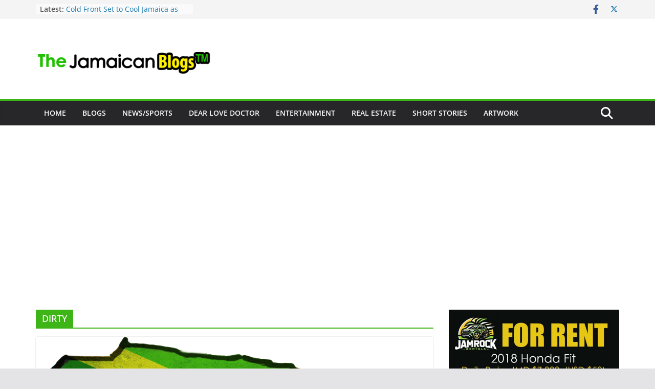

--- FILE ---
content_type: text/html; charset=utf-8
request_url: https://www.google.com/recaptcha/api2/aframe
body_size: 265
content:
<!DOCTYPE HTML><html><head><meta http-equiv="content-type" content="text/html; charset=UTF-8"></head><body><script nonce="rc84s9Fp4omW03T91choBw">/** Anti-fraud and anti-abuse applications only. See google.com/recaptcha */ try{var clients={'sodar':'https://pagead2.googlesyndication.com/pagead/sodar?'};window.addEventListener("message",function(a){try{if(a.source===window.parent){var b=JSON.parse(a.data);var c=clients[b['id']];if(c){var d=document.createElement('img');d.src=c+b['params']+'&rc='+(localStorage.getItem("rc::a")?sessionStorage.getItem("rc::b"):"");window.document.body.appendChild(d);sessionStorage.setItem("rc::e",parseInt(sessionStorage.getItem("rc::e")||0)+1);localStorage.setItem("rc::h",'1769840192297');}}}catch(b){}});window.parent.postMessage("_grecaptcha_ready", "*");}catch(b){}</script></body></html>